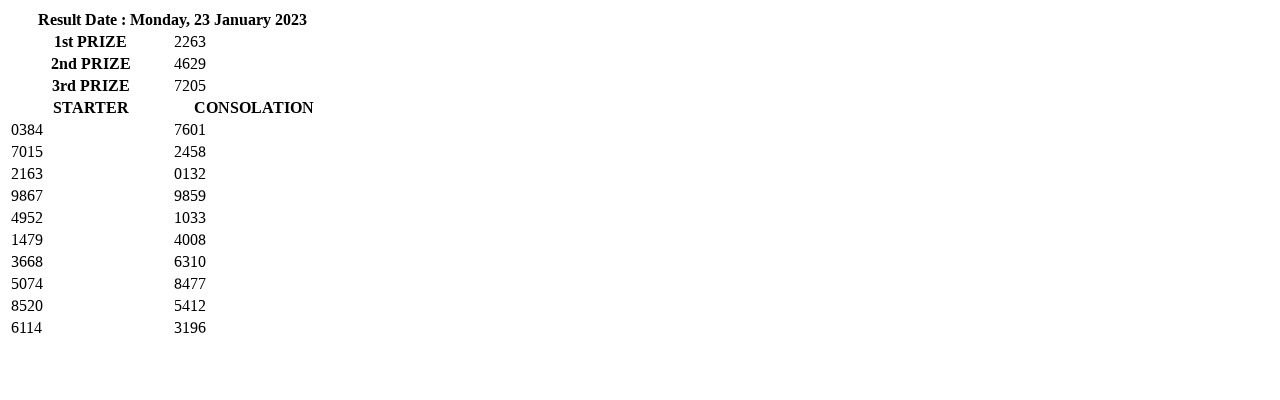

--- FILE ---
content_type: text/html; charset=utf-8
request_url: https://www.astanapools.com/result/detail/fcb1218e-9751-4e87-85b5-f64d0186ef09
body_size: 308
content:
<table class="live-draw-table" id="result-detail">
    <thead>
        <tr class="text-center bg-red">
            <th colspan="2">
                Result Date : Monday, 23 January 2023
            </th>
        </tr>
    </thead>
    <tbody>
        <tr class="text-center">
            <th>
                1st PRIZE
            </th>
            <td>
                <span class="number">2</span><span class="number">2</span><span class="number">6</span><span class="number">3</span>
            </td>
        </tr>
        <tr class="text-center">
            <th>
                2nd PRIZE
            </th>
            <td>
                <span class="number">4</span><span class="number">6</span><span class="number">2</span><span class="number">9</span>
            </td>
        </tr>
        <tr class="text-center">
            <th>
                3rd PRIZE
            </th>
            <td>
                <span class="number">7</span><span class="number">2</span><span class="number">0</span><span class="number">5</span>
            </td>
        </tr>
        <tr class="center">
            <th style="width:50%">STARTER</th>
            <th>CONSOLATION</th>
        </tr>
        <tr class="center">
            <td><span class="number">0</span><span class="number">3</span><span class="number">8</span><span class="number">4</span></td>
            <td><span class="number">7</span><span class="number">6</span><span class="number">0</span><span class="number">1</span></td>

        </tr>
        <tr class="center">
            <td><span class="number">7</span><span class="number">0</span><span class="number">1</span><span class="number">5</span></td>
            <td><span class="number">2</span><span class="number">4</span><span class="number">5</span><span class="number">8</span></td>
        </tr>
        <tr class="center">
            <td><span class="number">2</span><span class="number">1</span><span class="number">6</span><span class="number">3</span></td>
            <td><span class="number">0</span><span class="number">1</span><span class="number">3</span><span class="number">2</span></td>
        </tr>
        <tr class="center">

            <td><span class="number">9</span><span class="number">8</span><span class="number">6</span><span class="number">7</span></td>
            <td><span class="number">9</span><span class="number">8</span><span class="number">5</span><span class="number">9</span></td>
        </tr>
        <tr class="center">
            <td><span class="number">4</span><span class="number">9</span><span class="number">5</span><span class="number">2</span></td>
            <td><span class="number">1</span><span class="number">0</span><span class="number">3</span><span class="number">3</span></td>
        </tr>
        <tr class="center">

            <td><span class="number">1</span><span class="number">4</span><span class="number">7</span><span class="number">9</span></td>
            <td><span class="number">4</span><span class="number">0</span><span class="number">0</span><span class="number">8</span></td>
        </tr>
        <tr class="center">
            <td><span class="number">3</span><span class="number">6</span><span class="number">6</span><span class="number">8</span></td>
            <td><span class="number">6</span><span class="number">3</span><span class="number">1</span><span class="number">0</span></td>
        </tr>
        <tr class="center">

            <td><span class="number">5</span><span class="number">0</span><span class="number">7</span><span class="number">4</span></td>
            <td><span class="number">8</span><span class="number">4</span><span class="number">7</span><span class="number">7</span></td>
        </tr>
        <tr class="center">
            <td><span class="number">8</span><span class="number">5</span><span class="number">2</span><span class="number">0</span></td>
            <td><span class="number">5</span><span class="number">4</span><span class="number">1</span><span class="number">2</span></td>
        </tr>
        <tr class="center">
            <td><span class="number">6</span><span class="number">1</span><span class="number">1</span><span class="number">4</span></td>
            <td><span class="number">3</span><span class="number">1</span><span class="number">9</span><span class="number">6</span></td>
        </tr>
    </tbody>
</table>
